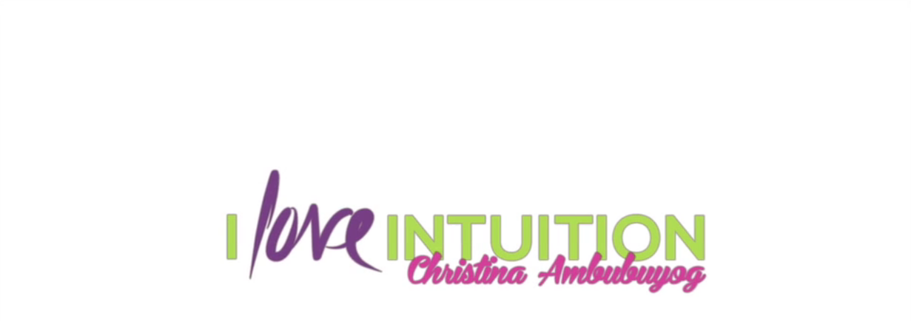

--- FILE ---
content_type: text/html; charset=utf-8
request_url: https://fast.wistia.net/embed/iframe/3fjvl26cfw
body_size: 1830
content:
<!DOCTYPE html>
<html>
<head>
<meta content='width=device-width, user-scalable=no' name='viewport'>
<meta content='noindex' name='robots'>
<meta content='noindex,indexifembedded' name='googlebot'>
<title>Unlock the Power of Your Intuition Video 2</title>
<link rel="alternate" type="application/json+oembed" href="https://fast.wistia.com/oembed.json?url=https%3A%2F%2Ffast.wistia.com%2Fembed%2Fiframe%2F3fjvl26cfw" title="Unlock the Power of Your Intuition Video 2" />
<meta name="twitter:card" content="player" />
<meta name="twitter:site" content="@wistia" />
<meta name="twitter:title" content="Unlock the Power of Your Intuition Video 2" />
<meta name="twitter:url" content="https://fast.wistia.net/embed/iframe/3fjvl26cfw?twitter=true" />
<meta name="twitter:description" content="13 min 37 sec video" />
<meta name="twitter:image" content="https://embed-ssl.wistia.com/deliveries/4c6c2a275329f0e628360d9cab120b9800718e42/file.jpg" />
<meta name="twitter:player" content="https://fast.wistia.net/embed/iframe/3fjvl26cfw?twitter=true" />
<meta name="twitter:player:width" content="435" />
<meta name="twitter:player:height" content="245" />

<script>
  window._inWistiaIframe = true;
</script>
<style>
  html, body {margin:0;padding:0;overflow:hidden;height:100%;}
  object {border:0;}
  #wistia_video,.wistia_embed {height:100%;width:100%;}
</style>
</head>
<body>
<script>
  function addWindowListener (type, callback) {
    if (window.addEventListener) {
      window.addEventListener(type, callback, false);
    } else if (window.attachEvent) {
      window.attachEvent('on' + type, callback);
    }
  }
  
  window.wistiaPostMessageQueue = [];
  addWindowListener('message', function (event) {
    if (!window._wistiaHasInitialized) {
      wistiaPostMessageQueue.push(event);
    }
  });
</script>
<link as='script' crossorigin='anonymous' href='//fast.wistia.net/assets/external/insideIframe.js' rel='modulepreload'>
<script async src='//fast.wistia.net/assets/external/E-v1.js'></script>
<div class='wistia_embed' id='wistia_video'></div>
<script>
  const swatchPreference =  false;
  if (swatchPreference) {
    document.getElementById('wistia_video').innerHTML = '<div class="wistia_swatch" style="height:100%;left:0;opacity:0;overflow:hidden;position:absolute;top:0;transition:opacity 200ms;width:100%;"><img src="https://fast.wistia.net/embed/medias/3fjvl26cfw/swatch" style="filter:blur(5px);height:100%;object-fit:contain;width:100%;" alt="" aria-hidden="true" onload="this.parentNode.style.opacity=1;" /></div>';
  }
</script>
<script>
  window._wq = window._wq || [];
  window._wq.push(function (W) {
    W.iframeInit({"accountId":184039,"accountKey":"wistia-production_184039","analyticsHost":"https://distillery.wistia.net","formsHost":"https://app.wistia.com","formEventsApi":"/form-stream/1.0.0","aspectRatio":1.7777777777777777,"assets":[{"is_enhanced":false,"type":"original","slug":"original","display_name":"Original File","details":{},"width":1280,"height":720,"ext":"mp4","size":1233410827,"bitrate":11791,"public":true,"status":2,"progress":1.0,"url":"https://embed-ssl.wistia.com/deliveries/909c157d983d337528ecc426e1c76062818c8983.bin","created_at":1428515814},{"is_enhanced":false,"type":"md_mp4_video","slug":"mp4_h264_1302k","display_name":"540p","details":{},"container":"mp4","codec":"h264","width":960,"height":540,"ext":"mp4","size":136287892,"bitrate":1302,"public":true,"status":2,"progress":1.0,"url":"https://embed-ssl.wistia.com/deliveries/02919896cd43ffa9772de6133dabb17f376fd5ab.bin","created_at":1428515814,"opt_vbitrate":1200},{"is_enhanced":false,"type":"hd_mp4_video","slug":"mp4_h264_2572k","display_name":"720p","details":{},"container":"mp4","codec":"h264","width":1280,"height":720,"ext":"mp4","size":269154122,"bitrate":2572,"public":true,"status":2,"progress":1.0,"url":"https://embed-ssl.wistia.com/deliveries/c4c585bf9dea95db1fa70f38fefcaf7861dcb461.bin","created_at":1428515814,"opt_vbitrate":2500},{"is_enhanced":false,"type":"iphone_video","slug":"mp4_h264_915k","display_name":"360p","details":{},"container":"mp4","codec":"h264","width":640,"height":360,"ext":"mp4","size":95827030,"bitrate":915,"public":true,"status":2,"progress":1.0,"url":"https://embed-ssl.wistia.com/deliveries/016979e7379d17c66d2cb1a4fbd1ff920af04a9f.bin","created_at":1428515814,"opt_vbitrate":800},{"is_enhanced":false,"type":"still_image","slug":"still_image_1280x720","display_name":"Thumbnail Image","details":{},"width":1280,"height":720,"ext":"jpg","size":148136,"bitrate":0,"public":true,"status":2,"progress":1.0,"url":"https://embed-ssl.wistia.com/deliveries/4c6c2a275329f0e628360d9cab120b9800718e42.bin","created_at":1429040555}],"branding":true,"createdAt":1428515814,"distilleryUrl":"https://distillery.wistia.com/x","duration":817.327,"enableCustomerLogo":false,"firstEmbedForAccount":false,"firstShareForAccount":false,"availableTranscripts":[],"hashedId":"3fjvl26cfw","mediaId":13647577,"mediaKey":"wistia-production_13647577","mediaType":"Video","name":"Unlock the Power of Your Intuition Video 2","preloadPreference":null,"progress":1.0,"protected":false,"projectId":1553358,"seoDescription":"an ILI Video Opt In 4.2015 video","showAbout":true,"status":2,"type":"Video","playableWithoutInstantHls":true,"stats":{"loadCount":297,"playCount":214,"uniqueLoadCount":206,"uniquePlayCount":181,"averageEngagement":0.577342},"trackingTransmitInterval":27,"liveStreamEventDetails":null,"integrations":{"google_analytics":true},"hls_enabled":false,"embed_options":{"opaqueControls":false,"playerColor":"6f2f7d","playerColorGradient":{"on":false,"colors":[["#7b796a",0],["#e1dfd0",1]]},"plugin":{},"volumeControl":"true","fullscreenButton":"true","controlsVisibleOnLoad":"false","bpbTime":"false","vulcan":"true","version":"v2","stillUrl":"https://embed-ssl.wistia.com/deliveries/4c6c2a275329f0e628360d9cab120b9800718e42.bin","autoPlay":"true","endVideoBehavior":"reset","playButton":"true","smallPlayButton":"true","playbar":"true","newRoundedIcons":true,"shouldShowCaptionsSettings":true},"embedOptions":{"opaqueControls":false,"playerColor":"6f2f7d","playerColorGradient":{"on":false,"colors":[["#7b796a",0],["#e1dfd0",1]]},"plugin":{},"volumeControl":"true","fullscreenButton":"true","controlsVisibleOnLoad":"false","bpbTime":"false","vulcan":"true","version":"v2","stillUrl":"https://embed-ssl.wistia.com/deliveries/4c6c2a275329f0e628360d9cab120b9800718e42.bin","autoPlay":"true","endVideoBehavior":"reset","playButton":"true","smallPlayButton":"true","playbar":"true","newRoundedIcons":true,"shouldShowCaptionsSettings":true}}, {});
    window._wistiaHasInitialized = true;
  });
</script>
</body>
</html>
